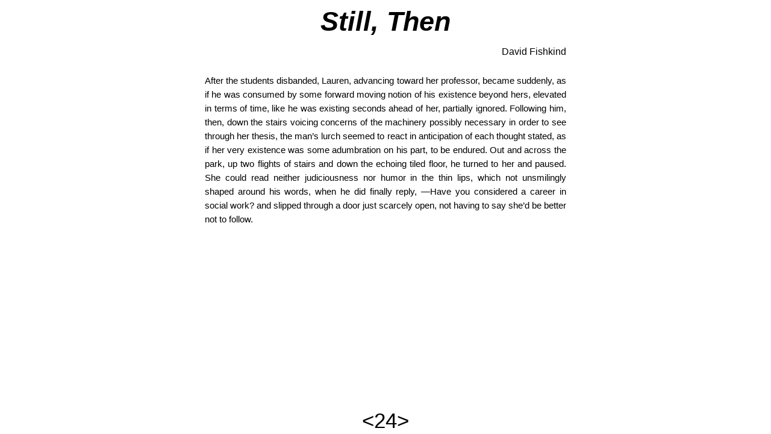

--- FILE ---
content_type: text/html; charset=utf-8
request_url: https://westernbeefs.com/fishkind/24.html
body_size: 1453
content:
<!DOCTYPE html>
<html lang = "en" prefix="og: http://ogp.me/ns# fb: http://ogp.me/ns/fb# blog: http://ogp.me/ns/blog#">
<head>
  <title>Still, Then by David Fishkind</title>
  <meta name="viewport" content="width=device-width, initial-scale=1, user-scalable=no, maximum-scale=1" />
  <meta http-equiv="Content-Type" content="text/html; charset=utf-8">
  <meta name="author" content="David Fishkind">
  <meta name="keywords" content="Western Beefs of North America, Poetry, Fiction, Writing, David Fishkind" />
  <meta name="Description" content="Still, Then by David Fishkind">
  <meta property="og:title" content="Still, Then by David Fishkind" />
  <meta property="og:type" content="website" />
  <meta property="og:image" content="http://westernbeefs.com/assets/wbonacrop.jpg" />
  <meta property="og:url" content="http://westernbeefs.com/fishkind/24" />
  <meta property="og:site_name" content="Western Beefs of North America" />
  <link rel="shortcut icon" href="../favicon.ico" />
  <link rel="stylesheet" media="all" href="../assets/application-e9e22ec9c7fb635116e00682c4fd6faa1b09a692e5b2f31ede33459785a00480.css" data-turbolinks-track="true" />
  <script src="../assets/application-847664c376474cedd35fb68a436deef35ef22431cbaa04e338f80c86a412aa30.js" data-turbolinks-track="true"></script>
  <meta name="csrf-param" content="authenticity_token" />
<meta name="csrf-token" content="Yup1AWzTL4a1vJldyt9q6ihKUWHXQKnWMgdjj3zISTSKFj3dLmgi4+vSFalhJbz/38nRcZ6E6JzdpYCiorsghw==" />
    <style>
      #author {
          width: 600px;
      }

      #content-nav {
          width: 600px;
      }

      #content {
          width: 600px;
      }
    </style>
  <script>
    (function(i,s,o,g,r,a,m){i['GoogleAnalyticsObject']=r;i[r]=i[r]||function(){
    (i[r].q=i[r].q||[]).push(arguments)},i[r].l=1*new Date();a=s.createElement(o),
    m=s.getElementsByTagName(o)[0];a.async=1;a.src=g;m.parentNode.insertBefore(a,m)
    })(window,document,'script','//www.google-analytics.com/analytics.js','ga');

    ga('create', 'UA-43087035-3', 'westernbeefs.com');
    ga('send', 'pageview');
  </script>
</head>
<body>







<div class="page-wrap">
   <div id="header"><h1><em>Still, Then</em></h1></div>
   <div id='author'>
    <a href="bio.html">David Fishkind</a>
   </div>
   <div id='content'>
   <br>
   

    <p>After the students disbanded, Lauren, advancing toward her professor, became suddenly, as if he was consumed by some forward moving notion of his existence beyond hers, elevated in terms of time, like he was existing seconds ahead of her, partially ignored. Following him, then, down the stairs voicing concerns of the machinery possibly necessary in order to see through her thesis, the man’s lurch seemed to react in anticipation of each thought stated, as if her very existence was some adumbration on his part, to be endured. Out and across the park, up two flights of stairs and down the echoing tiled floor, he turned to her and paused. She could read neither judiciousness nor humor in the thin lips, which not unsmilingly shaped around his words, when he did finally reply, ―Have you considered a career in social work? and slipped through a door just scarcely open, not having to say she’d be better not to follow.</p><div id='tab'>

</div>
   </div>
</div>

<footer class="site-footer">
  <div id="nav">
    <a href = "23.html" ><</a>24<a href = "bio.html" >></a>
  </div>
</footer>



</body>
</html>


--- FILE ---
content_type: text/css; charset=utf-8
request_url: https://westernbeefs.com/assets/application-e9e22ec9c7fb635116e00682c4fd6faa1b09a692e5b2f31ede33459785a00480.css
body_size: 449
content:
/*
 * This is a manifest file that'll be compiled into application.css, which will include all the files
 * listed below.
 *
 * Any CSS and SCSS file within this directory, lib/assets/stylesheets, vendor/assets/stylesheets,
 * or any plugin's vendor/assets/stylesheets directory can be referenced here using a relative path.
 *
 * You're free to add application-wide styles to this file and they'll appear at the bottom of the
 * compiled file so the styles you add here take precedence over styles defined in any styles
 * defined in the other CSS/SCSS files in this directory. It is generally better to create a new
 * file per style scope.
 *


 */


a:link {
    text-decoration: none;
    color: black;
}
a:visited {
    text-decoration: none;
    color: black;
}
a:hover {
    color: red;       
    text-decoration: none;
}
a:active {
    color: red;
    text-decoration: none;
}

h1:hover{color:red;}

h1 {
    margin: 0;
    font-size: 45px;
}
h2 {
    margin: 0;
}
  
* {
  margin: 0;
}
html, body {
  height: 100%;
}
.page-wrap {
  min-height: 100%;
  /* equal to footer height */
  margin-bottom: -45px; 
}
.page-wrap:after {
  content: "";
  display: block;
}
.site-footer, .page-wrap:after {
  height: 45px; 
}
.site-footer {
  background: white;
}

.tab {
  text-indent: 40px;
}

#header {
    text-align: center;
    width: 100%;
    padding:10px 0px;
    font-family: Futura, "Trebuchet MS", Arial, sans-serif;
}

#author {
    padding: 5px 0px;
			width: 600px;
    text-align: right;
    font-family: Futura, "Trebuchet MS", Arial, sans-serif;
    margin-left: auto ;
    margin-right: auto ;
}

#content {
    line-height: 165%;
			width: 600px;
    margin-left: auto ;
    margin-right: auto ;
    text-align: justify;
    font-family: Geneva, Tahoma, Verdana, sans-serif;
    font-size:14.5px;
}

#content-nav {
    line-height: 165%;
			width: 600px;
    margin-left: auto ;
    margin-right: auto ;
    padding:15px 0px 15px 0px;
    text-align:justify;
    text-align: center;
    font-size: 35px;
    font-family: Futura, "Trebuchet MS", Arial, sans-serif;
}


#nav {
    line-height: 100%;
    width: 100%;
    height: 30px;
    text-align:center;
    font-family: Futura, "Trebuchet MS", Arial, sans-serif;
    font-size:35px;
    padding-top:5px;
}

#tab {
}

#tab p {
  text-indent: 60px;
}

#home-page-wrap {
    width: 1000px;
    margin: 0 auto;
}

#home-page-header {
    padding:5px 10px;
    text-align: center;
    font-family: Futura, "Trebuchet MS", Arial, sans-serif;
}

#home-page-content {
    line-height: 165%;
    width: 600px;
    margin-left: auto ;
    margin-right: auto ;
    padding:15px 0px 10px 0px;
    text-align: justify;
    font-family: Futura, "Trebuchet MS", Arial, sans-serif;
    font-size:14.5px;
    font-weight: normal;
}

#email {
    line-height: 165%;
    width: 600px;
    margin-left: auto ;
    margin-right: auto ;
    padding: 5px 10px;
    text-align: center;
    font-family: Futura, "Trebuchet MS", Arial, sans-serif;
    font-size: 16px;
    font-weight: normal;
}


--- FILE ---
content_type: text/plain
request_url: https://www.google-analytics.com/j/collect?v=1&_v=j102&a=918863100&t=pageview&_s=1&dl=https%3A%2F%2Fwesternbeefs.com%2Ffishkind%2F24.html&ul=en-us%40posix&dt=Still%2C%20Then%20by%20David%20Fishkind&sr=1280x720&vp=1280x720&_u=IEBAAAABAAAAACAAI~&jid=139874231&gjid=1560392902&cid=624918990.1768803041&tid=UA-43087035-3&_gid=1842304528.1768803041&_r=1&_slc=1&z=105974828
body_size: -451
content:
2,cG-Y0D5B15E01